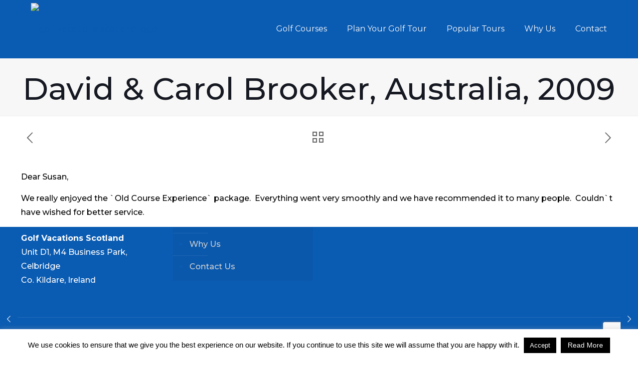

--- FILE ---
content_type: text/html; charset=utf-8
request_url: https://www.google.com/recaptcha/api2/anchor?ar=1&k=6LeQRAwjAAAAACmdUfxdeKMjrZyDB6oOsqiEg9QX&co=aHR0cHM6Ly9nb2xmdmFjYXRpb25zc2NvdGxhbmQuY29tOjQ0Mw..&hl=en&v=N67nZn4AqZkNcbeMu4prBgzg&size=invisible&anchor-ms=20000&execute-ms=30000&cb=hnat3mmkps47
body_size: 48828
content:
<!DOCTYPE HTML><html dir="ltr" lang="en"><head><meta http-equiv="Content-Type" content="text/html; charset=UTF-8">
<meta http-equiv="X-UA-Compatible" content="IE=edge">
<title>reCAPTCHA</title>
<style type="text/css">
/* cyrillic-ext */
@font-face {
  font-family: 'Roboto';
  font-style: normal;
  font-weight: 400;
  font-stretch: 100%;
  src: url(//fonts.gstatic.com/s/roboto/v48/KFO7CnqEu92Fr1ME7kSn66aGLdTylUAMa3GUBHMdazTgWw.woff2) format('woff2');
  unicode-range: U+0460-052F, U+1C80-1C8A, U+20B4, U+2DE0-2DFF, U+A640-A69F, U+FE2E-FE2F;
}
/* cyrillic */
@font-face {
  font-family: 'Roboto';
  font-style: normal;
  font-weight: 400;
  font-stretch: 100%;
  src: url(//fonts.gstatic.com/s/roboto/v48/KFO7CnqEu92Fr1ME7kSn66aGLdTylUAMa3iUBHMdazTgWw.woff2) format('woff2');
  unicode-range: U+0301, U+0400-045F, U+0490-0491, U+04B0-04B1, U+2116;
}
/* greek-ext */
@font-face {
  font-family: 'Roboto';
  font-style: normal;
  font-weight: 400;
  font-stretch: 100%;
  src: url(//fonts.gstatic.com/s/roboto/v48/KFO7CnqEu92Fr1ME7kSn66aGLdTylUAMa3CUBHMdazTgWw.woff2) format('woff2');
  unicode-range: U+1F00-1FFF;
}
/* greek */
@font-face {
  font-family: 'Roboto';
  font-style: normal;
  font-weight: 400;
  font-stretch: 100%;
  src: url(//fonts.gstatic.com/s/roboto/v48/KFO7CnqEu92Fr1ME7kSn66aGLdTylUAMa3-UBHMdazTgWw.woff2) format('woff2');
  unicode-range: U+0370-0377, U+037A-037F, U+0384-038A, U+038C, U+038E-03A1, U+03A3-03FF;
}
/* math */
@font-face {
  font-family: 'Roboto';
  font-style: normal;
  font-weight: 400;
  font-stretch: 100%;
  src: url(//fonts.gstatic.com/s/roboto/v48/KFO7CnqEu92Fr1ME7kSn66aGLdTylUAMawCUBHMdazTgWw.woff2) format('woff2');
  unicode-range: U+0302-0303, U+0305, U+0307-0308, U+0310, U+0312, U+0315, U+031A, U+0326-0327, U+032C, U+032F-0330, U+0332-0333, U+0338, U+033A, U+0346, U+034D, U+0391-03A1, U+03A3-03A9, U+03B1-03C9, U+03D1, U+03D5-03D6, U+03F0-03F1, U+03F4-03F5, U+2016-2017, U+2034-2038, U+203C, U+2040, U+2043, U+2047, U+2050, U+2057, U+205F, U+2070-2071, U+2074-208E, U+2090-209C, U+20D0-20DC, U+20E1, U+20E5-20EF, U+2100-2112, U+2114-2115, U+2117-2121, U+2123-214F, U+2190, U+2192, U+2194-21AE, U+21B0-21E5, U+21F1-21F2, U+21F4-2211, U+2213-2214, U+2216-22FF, U+2308-230B, U+2310, U+2319, U+231C-2321, U+2336-237A, U+237C, U+2395, U+239B-23B7, U+23D0, U+23DC-23E1, U+2474-2475, U+25AF, U+25B3, U+25B7, U+25BD, U+25C1, U+25CA, U+25CC, U+25FB, U+266D-266F, U+27C0-27FF, U+2900-2AFF, U+2B0E-2B11, U+2B30-2B4C, U+2BFE, U+3030, U+FF5B, U+FF5D, U+1D400-1D7FF, U+1EE00-1EEFF;
}
/* symbols */
@font-face {
  font-family: 'Roboto';
  font-style: normal;
  font-weight: 400;
  font-stretch: 100%;
  src: url(//fonts.gstatic.com/s/roboto/v48/KFO7CnqEu92Fr1ME7kSn66aGLdTylUAMaxKUBHMdazTgWw.woff2) format('woff2');
  unicode-range: U+0001-000C, U+000E-001F, U+007F-009F, U+20DD-20E0, U+20E2-20E4, U+2150-218F, U+2190, U+2192, U+2194-2199, U+21AF, U+21E6-21F0, U+21F3, U+2218-2219, U+2299, U+22C4-22C6, U+2300-243F, U+2440-244A, U+2460-24FF, U+25A0-27BF, U+2800-28FF, U+2921-2922, U+2981, U+29BF, U+29EB, U+2B00-2BFF, U+4DC0-4DFF, U+FFF9-FFFB, U+10140-1018E, U+10190-1019C, U+101A0, U+101D0-101FD, U+102E0-102FB, U+10E60-10E7E, U+1D2C0-1D2D3, U+1D2E0-1D37F, U+1F000-1F0FF, U+1F100-1F1AD, U+1F1E6-1F1FF, U+1F30D-1F30F, U+1F315, U+1F31C, U+1F31E, U+1F320-1F32C, U+1F336, U+1F378, U+1F37D, U+1F382, U+1F393-1F39F, U+1F3A7-1F3A8, U+1F3AC-1F3AF, U+1F3C2, U+1F3C4-1F3C6, U+1F3CA-1F3CE, U+1F3D4-1F3E0, U+1F3ED, U+1F3F1-1F3F3, U+1F3F5-1F3F7, U+1F408, U+1F415, U+1F41F, U+1F426, U+1F43F, U+1F441-1F442, U+1F444, U+1F446-1F449, U+1F44C-1F44E, U+1F453, U+1F46A, U+1F47D, U+1F4A3, U+1F4B0, U+1F4B3, U+1F4B9, U+1F4BB, U+1F4BF, U+1F4C8-1F4CB, U+1F4D6, U+1F4DA, U+1F4DF, U+1F4E3-1F4E6, U+1F4EA-1F4ED, U+1F4F7, U+1F4F9-1F4FB, U+1F4FD-1F4FE, U+1F503, U+1F507-1F50B, U+1F50D, U+1F512-1F513, U+1F53E-1F54A, U+1F54F-1F5FA, U+1F610, U+1F650-1F67F, U+1F687, U+1F68D, U+1F691, U+1F694, U+1F698, U+1F6AD, U+1F6B2, U+1F6B9-1F6BA, U+1F6BC, U+1F6C6-1F6CF, U+1F6D3-1F6D7, U+1F6E0-1F6EA, U+1F6F0-1F6F3, U+1F6F7-1F6FC, U+1F700-1F7FF, U+1F800-1F80B, U+1F810-1F847, U+1F850-1F859, U+1F860-1F887, U+1F890-1F8AD, U+1F8B0-1F8BB, U+1F8C0-1F8C1, U+1F900-1F90B, U+1F93B, U+1F946, U+1F984, U+1F996, U+1F9E9, U+1FA00-1FA6F, U+1FA70-1FA7C, U+1FA80-1FA89, U+1FA8F-1FAC6, U+1FACE-1FADC, U+1FADF-1FAE9, U+1FAF0-1FAF8, U+1FB00-1FBFF;
}
/* vietnamese */
@font-face {
  font-family: 'Roboto';
  font-style: normal;
  font-weight: 400;
  font-stretch: 100%;
  src: url(//fonts.gstatic.com/s/roboto/v48/KFO7CnqEu92Fr1ME7kSn66aGLdTylUAMa3OUBHMdazTgWw.woff2) format('woff2');
  unicode-range: U+0102-0103, U+0110-0111, U+0128-0129, U+0168-0169, U+01A0-01A1, U+01AF-01B0, U+0300-0301, U+0303-0304, U+0308-0309, U+0323, U+0329, U+1EA0-1EF9, U+20AB;
}
/* latin-ext */
@font-face {
  font-family: 'Roboto';
  font-style: normal;
  font-weight: 400;
  font-stretch: 100%;
  src: url(//fonts.gstatic.com/s/roboto/v48/KFO7CnqEu92Fr1ME7kSn66aGLdTylUAMa3KUBHMdazTgWw.woff2) format('woff2');
  unicode-range: U+0100-02BA, U+02BD-02C5, U+02C7-02CC, U+02CE-02D7, U+02DD-02FF, U+0304, U+0308, U+0329, U+1D00-1DBF, U+1E00-1E9F, U+1EF2-1EFF, U+2020, U+20A0-20AB, U+20AD-20C0, U+2113, U+2C60-2C7F, U+A720-A7FF;
}
/* latin */
@font-face {
  font-family: 'Roboto';
  font-style: normal;
  font-weight: 400;
  font-stretch: 100%;
  src: url(//fonts.gstatic.com/s/roboto/v48/KFO7CnqEu92Fr1ME7kSn66aGLdTylUAMa3yUBHMdazQ.woff2) format('woff2');
  unicode-range: U+0000-00FF, U+0131, U+0152-0153, U+02BB-02BC, U+02C6, U+02DA, U+02DC, U+0304, U+0308, U+0329, U+2000-206F, U+20AC, U+2122, U+2191, U+2193, U+2212, U+2215, U+FEFF, U+FFFD;
}
/* cyrillic-ext */
@font-face {
  font-family: 'Roboto';
  font-style: normal;
  font-weight: 500;
  font-stretch: 100%;
  src: url(//fonts.gstatic.com/s/roboto/v48/KFO7CnqEu92Fr1ME7kSn66aGLdTylUAMa3GUBHMdazTgWw.woff2) format('woff2');
  unicode-range: U+0460-052F, U+1C80-1C8A, U+20B4, U+2DE0-2DFF, U+A640-A69F, U+FE2E-FE2F;
}
/* cyrillic */
@font-face {
  font-family: 'Roboto';
  font-style: normal;
  font-weight: 500;
  font-stretch: 100%;
  src: url(//fonts.gstatic.com/s/roboto/v48/KFO7CnqEu92Fr1ME7kSn66aGLdTylUAMa3iUBHMdazTgWw.woff2) format('woff2');
  unicode-range: U+0301, U+0400-045F, U+0490-0491, U+04B0-04B1, U+2116;
}
/* greek-ext */
@font-face {
  font-family: 'Roboto';
  font-style: normal;
  font-weight: 500;
  font-stretch: 100%;
  src: url(//fonts.gstatic.com/s/roboto/v48/KFO7CnqEu92Fr1ME7kSn66aGLdTylUAMa3CUBHMdazTgWw.woff2) format('woff2');
  unicode-range: U+1F00-1FFF;
}
/* greek */
@font-face {
  font-family: 'Roboto';
  font-style: normal;
  font-weight: 500;
  font-stretch: 100%;
  src: url(//fonts.gstatic.com/s/roboto/v48/KFO7CnqEu92Fr1ME7kSn66aGLdTylUAMa3-UBHMdazTgWw.woff2) format('woff2');
  unicode-range: U+0370-0377, U+037A-037F, U+0384-038A, U+038C, U+038E-03A1, U+03A3-03FF;
}
/* math */
@font-face {
  font-family: 'Roboto';
  font-style: normal;
  font-weight: 500;
  font-stretch: 100%;
  src: url(//fonts.gstatic.com/s/roboto/v48/KFO7CnqEu92Fr1ME7kSn66aGLdTylUAMawCUBHMdazTgWw.woff2) format('woff2');
  unicode-range: U+0302-0303, U+0305, U+0307-0308, U+0310, U+0312, U+0315, U+031A, U+0326-0327, U+032C, U+032F-0330, U+0332-0333, U+0338, U+033A, U+0346, U+034D, U+0391-03A1, U+03A3-03A9, U+03B1-03C9, U+03D1, U+03D5-03D6, U+03F0-03F1, U+03F4-03F5, U+2016-2017, U+2034-2038, U+203C, U+2040, U+2043, U+2047, U+2050, U+2057, U+205F, U+2070-2071, U+2074-208E, U+2090-209C, U+20D0-20DC, U+20E1, U+20E5-20EF, U+2100-2112, U+2114-2115, U+2117-2121, U+2123-214F, U+2190, U+2192, U+2194-21AE, U+21B0-21E5, U+21F1-21F2, U+21F4-2211, U+2213-2214, U+2216-22FF, U+2308-230B, U+2310, U+2319, U+231C-2321, U+2336-237A, U+237C, U+2395, U+239B-23B7, U+23D0, U+23DC-23E1, U+2474-2475, U+25AF, U+25B3, U+25B7, U+25BD, U+25C1, U+25CA, U+25CC, U+25FB, U+266D-266F, U+27C0-27FF, U+2900-2AFF, U+2B0E-2B11, U+2B30-2B4C, U+2BFE, U+3030, U+FF5B, U+FF5D, U+1D400-1D7FF, U+1EE00-1EEFF;
}
/* symbols */
@font-face {
  font-family: 'Roboto';
  font-style: normal;
  font-weight: 500;
  font-stretch: 100%;
  src: url(//fonts.gstatic.com/s/roboto/v48/KFO7CnqEu92Fr1ME7kSn66aGLdTylUAMaxKUBHMdazTgWw.woff2) format('woff2');
  unicode-range: U+0001-000C, U+000E-001F, U+007F-009F, U+20DD-20E0, U+20E2-20E4, U+2150-218F, U+2190, U+2192, U+2194-2199, U+21AF, U+21E6-21F0, U+21F3, U+2218-2219, U+2299, U+22C4-22C6, U+2300-243F, U+2440-244A, U+2460-24FF, U+25A0-27BF, U+2800-28FF, U+2921-2922, U+2981, U+29BF, U+29EB, U+2B00-2BFF, U+4DC0-4DFF, U+FFF9-FFFB, U+10140-1018E, U+10190-1019C, U+101A0, U+101D0-101FD, U+102E0-102FB, U+10E60-10E7E, U+1D2C0-1D2D3, U+1D2E0-1D37F, U+1F000-1F0FF, U+1F100-1F1AD, U+1F1E6-1F1FF, U+1F30D-1F30F, U+1F315, U+1F31C, U+1F31E, U+1F320-1F32C, U+1F336, U+1F378, U+1F37D, U+1F382, U+1F393-1F39F, U+1F3A7-1F3A8, U+1F3AC-1F3AF, U+1F3C2, U+1F3C4-1F3C6, U+1F3CA-1F3CE, U+1F3D4-1F3E0, U+1F3ED, U+1F3F1-1F3F3, U+1F3F5-1F3F7, U+1F408, U+1F415, U+1F41F, U+1F426, U+1F43F, U+1F441-1F442, U+1F444, U+1F446-1F449, U+1F44C-1F44E, U+1F453, U+1F46A, U+1F47D, U+1F4A3, U+1F4B0, U+1F4B3, U+1F4B9, U+1F4BB, U+1F4BF, U+1F4C8-1F4CB, U+1F4D6, U+1F4DA, U+1F4DF, U+1F4E3-1F4E6, U+1F4EA-1F4ED, U+1F4F7, U+1F4F9-1F4FB, U+1F4FD-1F4FE, U+1F503, U+1F507-1F50B, U+1F50D, U+1F512-1F513, U+1F53E-1F54A, U+1F54F-1F5FA, U+1F610, U+1F650-1F67F, U+1F687, U+1F68D, U+1F691, U+1F694, U+1F698, U+1F6AD, U+1F6B2, U+1F6B9-1F6BA, U+1F6BC, U+1F6C6-1F6CF, U+1F6D3-1F6D7, U+1F6E0-1F6EA, U+1F6F0-1F6F3, U+1F6F7-1F6FC, U+1F700-1F7FF, U+1F800-1F80B, U+1F810-1F847, U+1F850-1F859, U+1F860-1F887, U+1F890-1F8AD, U+1F8B0-1F8BB, U+1F8C0-1F8C1, U+1F900-1F90B, U+1F93B, U+1F946, U+1F984, U+1F996, U+1F9E9, U+1FA00-1FA6F, U+1FA70-1FA7C, U+1FA80-1FA89, U+1FA8F-1FAC6, U+1FACE-1FADC, U+1FADF-1FAE9, U+1FAF0-1FAF8, U+1FB00-1FBFF;
}
/* vietnamese */
@font-face {
  font-family: 'Roboto';
  font-style: normal;
  font-weight: 500;
  font-stretch: 100%;
  src: url(//fonts.gstatic.com/s/roboto/v48/KFO7CnqEu92Fr1ME7kSn66aGLdTylUAMa3OUBHMdazTgWw.woff2) format('woff2');
  unicode-range: U+0102-0103, U+0110-0111, U+0128-0129, U+0168-0169, U+01A0-01A1, U+01AF-01B0, U+0300-0301, U+0303-0304, U+0308-0309, U+0323, U+0329, U+1EA0-1EF9, U+20AB;
}
/* latin-ext */
@font-face {
  font-family: 'Roboto';
  font-style: normal;
  font-weight: 500;
  font-stretch: 100%;
  src: url(//fonts.gstatic.com/s/roboto/v48/KFO7CnqEu92Fr1ME7kSn66aGLdTylUAMa3KUBHMdazTgWw.woff2) format('woff2');
  unicode-range: U+0100-02BA, U+02BD-02C5, U+02C7-02CC, U+02CE-02D7, U+02DD-02FF, U+0304, U+0308, U+0329, U+1D00-1DBF, U+1E00-1E9F, U+1EF2-1EFF, U+2020, U+20A0-20AB, U+20AD-20C0, U+2113, U+2C60-2C7F, U+A720-A7FF;
}
/* latin */
@font-face {
  font-family: 'Roboto';
  font-style: normal;
  font-weight: 500;
  font-stretch: 100%;
  src: url(//fonts.gstatic.com/s/roboto/v48/KFO7CnqEu92Fr1ME7kSn66aGLdTylUAMa3yUBHMdazQ.woff2) format('woff2');
  unicode-range: U+0000-00FF, U+0131, U+0152-0153, U+02BB-02BC, U+02C6, U+02DA, U+02DC, U+0304, U+0308, U+0329, U+2000-206F, U+20AC, U+2122, U+2191, U+2193, U+2212, U+2215, U+FEFF, U+FFFD;
}
/* cyrillic-ext */
@font-face {
  font-family: 'Roboto';
  font-style: normal;
  font-weight: 900;
  font-stretch: 100%;
  src: url(//fonts.gstatic.com/s/roboto/v48/KFO7CnqEu92Fr1ME7kSn66aGLdTylUAMa3GUBHMdazTgWw.woff2) format('woff2');
  unicode-range: U+0460-052F, U+1C80-1C8A, U+20B4, U+2DE0-2DFF, U+A640-A69F, U+FE2E-FE2F;
}
/* cyrillic */
@font-face {
  font-family: 'Roboto';
  font-style: normal;
  font-weight: 900;
  font-stretch: 100%;
  src: url(//fonts.gstatic.com/s/roboto/v48/KFO7CnqEu92Fr1ME7kSn66aGLdTylUAMa3iUBHMdazTgWw.woff2) format('woff2');
  unicode-range: U+0301, U+0400-045F, U+0490-0491, U+04B0-04B1, U+2116;
}
/* greek-ext */
@font-face {
  font-family: 'Roboto';
  font-style: normal;
  font-weight: 900;
  font-stretch: 100%;
  src: url(//fonts.gstatic.com/s/roboto/v48/KFO7CnqEu92Fr1ME7kSn66aGLdTylUAMa3CUBHMdazTgWw.woff2) format('woff2');
  unicode-range: U+1F00-1FFF;
}
/* greek */
@font-face {
  font-family: 'Roboto';
  font-style: normal;
  font-weight: 900;
  font-stretch: 100%;
  src: url(//fonts.gstatic.com/s/roboto/v48/KFO7CnqEu92Fr1ME7kSn66aGLdTylUAMa3-UBHMdazTgWw.woff2) format('woff2');
  unicode-range: U+0370-0377, U+037A-037F, U+0384-038A, U+038C, U+038E-03A1, U+03A3-03FF;
}
/* math */
@font-face {
  font-family: 'Roboto';
  font-style: normal;
  font-weight: 900;
  font-stretch: 100%;
  src: url(//fonts.gstatic.com/s/roboto/v48/KFO7CnqEu92Fr1ME7kSn66aGLdTylUAMawCUBHMdazTgWw.woff2) format('woff2');
  unicode-range: U+0302-0303, U+0305, U+0307-0308, U+0310, U+0312, U+0315, U+031A, U+0326-0327, U+032C, U+032F-0330, U+0332-0333, U+0338, U+033A, U+0346, U+034D, U+0391-03A1, U+03A3-03A9, U+03B1-03C9, U+03D1, U+03D5-03D6, U+03F0-03F1, U+03F4-03F5, U+2016-2017, U+2034-2038, U+203C, U+2040, U+2043, U+2047, U+2050, U+2057, U+205F, U+2070-2071, U+2074-208E, U+2090-209C, U+20D0-20DC, U+20E1, U+20E5-20EF, U+2100-2112, U+2114-2115, U+2117-2121, U+2123-214F, U+2190, U+2192, U+2194-21AE, U+21B0-21E5, U+21F1-21F2, U+21F4-2211, U+2213-2214, U+2216-22FF, U+2308-230B, U+2310, U+2319, U+231C-2321, U+2336-237A, U+237C, U+2395, U+239B-23B7, U+23D0, U+23DC-23E1, U+2474-2475, U+25AF, U+25B3, U+25B7, U+25BD, U+25C1, U+25CA, U+25CC, U+25FB, U+266D-266F, U+27C0-27FF, U+2900-2AFF, U+2B0E-2B11, U+2B30-2B4C, U+2BFE, U+3030, U+FF5B, U+FF5D, U+1D400-1D7FF, U+1EE00-1EEFF;
}
/* symbols */
@font-face {
  font-family: 'Roboto';
  font-style: normal;
  font-weight: 900;
  font-stretch: 100%;
  src: url(//fonts.gstatic.com/s/roboto/v48/KFO7CnqEu92Fr1ME7kSn66aGLdTylUAMaxKUBHMdazTgWw.woff2) format('woff2');
  unicode-range: U+0001-000C, U+000E-001F, U+007F-009F, U+20DD-20E0, U+20E2-20E4, U+2150-218F, U+2190, U+2192, U+2194-2199, U+21AF, U+21E6-21F0, U+21F3, U+2218-2219, U+2299, U+22C4-22C6, U+2300-243F, U+2440-244A, U+2460-24FF, U+25A0-27BF, U+2800-28FF, U+2921-2922, U+2981, U+29BF, U+29EB, U+2B00-2BFF, U+4DC0-4DFF, U+FFF9-FFFB, U+10140-1018E, U+10190-1019C, U+101A0, U+101D0-101FD, U+102E0-102FB, U+10E60-10E7E, U+1D2C0-1D2D3, U+1D2E0-1D37F, U+1F000-1F0FF, U+1F100-1F1AD, U+1F1E6-1F1FF, U+1F30D-1F30F, U+1F315, U+1F31C, U+1F31E, U+1F320-1F32C, U+1F336, U+1F378, U+1F37D, U+1F382, U+1F393-1F39F, U+1F3A7-1F3A8, U+1F3AC-1F3AF, U+1F3C2, U+1F3C4-1F3C6, U+1F3CA-1F3CE, U+1F3D4-1F3E0, U+1F3ED, U+1F3F1-1F3F3, U+1F3F5-1F3F7, U+1F408, U+1F415, U+1F41F, U+1F426, U+1F43F, U+1F441-1F442, U+1F444, U+1F446-1F449, U+1F44C-1F44E, U+1F453, U+1F46A, U+1F47D, U+1F4A3, U+1F4B0, U+1F4B3, U+1F4B9, U+1F4BB, U+1F4BF, U+1F4C8-1F4CB, U+1F4D6, U+1F4DA, U+1F4DF, U+1F4E3-1F4E6, U+1F4EA-1F4ED, U+1F4F7, U+1F4F9-1F4FB, U+1F4FD-1F4FE, U+1F503, U+1F507-1F50B, U+1F50D, U+1F512-1F513, U+1F53E-1F54A, U+1F54F-1F5FA, U+1F610, U+1F650-1F67F, U+1F687, U+1F68D, U+1F691, U+1F694, U+1F698, U+1F6AD, U+1F6B2, U+1F6B9-1F6BA, U+1F6BC, U+1F6C6-1F6CF, U+1F6D3-1F6D7, U+1F6E0-1F6EA, U+1F6F0-1F6F3, U+1F6F7-1F6FC, U+1F700-1F7FF, U+1F800-1F80B, U+1F810-1F847, U+1F850-1F859, U+1F860-1F887, U+1F890-1F8AD, U+1F8B0-1F8BB, U+1F8C0-1F8C1, U+1F900-1F90B, U+1F93B, U+1F946, U+1F984, U+1F996, U+1F9E9, U+1FA00-1FA6F, U+1FA70-1FA7C, U+1FA80-1FA89, U+1FA8F-1FAC6, U+1FACE-1FADC, U+1FADF-1FAE9, U+1FAF0-1FAF8, U+1FB00-1FBFF;
}
/* vietnamese */
@font-face {
  font-family: 'Roboto';
  font-style: normal;
  font-weight: 900;
  font-stretch: 100%;
  src: url(//fonts.gstatic.com/s/roboto/v48/KFO7CnqEu92Fr1ME7kSn66aGLdTylUAMa3OUBHMdazTgWw.woff2) format('woff2');
  unicode-range: U+0102-0103, U+0110-0111, U+0128-0129, U+0168-0169, U+01A0-01A1, U+01AF-01B0, U+0300-0301, U+0303-0304, U+0308-0309, U+0323, U+0329, U+1EA0-1EF9, U+20AB;
}
/* latin-ext */
@font-face {
  font-family: 'Roboto';
  font-style: normal;
  font-weight: 900;
  font-stretch: 100%;
  src: url(//fonts.gstatic.com/s/roboto/v48/KFO7CnqEu92Fr1ME7kSn66aGLdTylUAMa3KUBHMdazTgWw.woff2) format('woff2');
  unicode-range: U+0100-02BA, U+02BD-02C5, U+02C7-02CC, U+02CE-02D7, U+02DD-02FF, U+0304, U+0308, U+0329, U+1D00-1DBF, U+1E00-1E9F, U+1EF2-1EFF, U+2020, U+20A0-20AB, U+20AD-20C0, U+2113, U+2C60-2C7F, U+A720-A7FF;
}
/* latin */
@font-face {
  font-family: 'Roboto';
  font-style: normal;
  font-weight: 900;
  font-stretch: 100%;
  src: url(//fonts.gstatic.com/s/roboto/v48/KFO7CnqEu92Fr1ME7kSn66aGLdTylUAMa3yUBHMdazQ.woff2) format('woff2');
  unicode-range: U+0000-00FF, U+0131, U+0152-0153, U+02BB-02BC, U+02C6, U+02DA, U+02DC, U+0304, U+0308, U+0329, U+2000-206F, U+20AC, U+2122, U+2191, U+2193, U+2212, U+2215, U+FEFF, U+FFFD;
}

</style>
<link rel="stylesheet" type="text/css" href="https://www.gstatic.com/recaptcha/releases/N67nZn4AqZkNcbeMu4prBgzg/styles__ltr.css">
<script nonce="xSlB6P6AI2IpaqSp9NbjYg" type="text/javascript">window['__recaptcha_api'] = 'https://www.google.com/recaptcha/api2/';</script>
<script type="text/javascript" src="https://www.gstatic.com/recaptcha/releases/N67nZn4AqZkNcbeMu4prBgzg/recaptcha__en.js" nonce="xSlB6P6AI2IpaqSp9NbjYg">
      
    </script></head>
<body><div id="rc-anchor-alert" class="rc-anchor-alert"></div>
<input type="hidden" id="recaptcha-token" value="[base64]">
<script type="text/javascript" nonce="xSlB6P6AI2IpaqSp9NbjYg">
      recaptcha.anchor.Main.init("[\x22ainput\x22,[\x22bgdata\x22,\x22\x22,\[base64]/[base64]/[base64]/bmV3IHJbeF0oY1swXSk6RT09Mj9uZXcgclt4XShjWzBdLGNbMV0pOkU9PTM/bmV3IHJbeF0oY1swXSxjWzFdLGNbMl0pOkU9PTQ/[base64]/[base64]/[base64]/[base64]/[base64]/[base64]/[base64]/[base64]\x22,\[base64]\\u003d\\u003d\x22,\x22JsKzQcKDwpfCnioDbQLCrWDDqHksw6wXw6PDqCtHWHtRD8Kaw4pMw6lSwrIYw7HDlyDCrSnCrMKKwq/DhRI/ZsK3wpHDjxkvfMO7w47DkMKHw6vDol3Cu1NUcMOPFcKnHsKbw4fDn8KJNRl4wrHCtsO/[base64]/DjmrCpMOaJ8Krw6IXBMKpZcKYwql4FcOiw71bw77DqMKnw7DCvxLCoURuTcO5w780LhDCjMKZNMKKQMOMbhsNIXHCj8OmWRoXfMOac8O0w5p+O3zDtnU2ICR8wqdNw7wzfMKDYcOGw4nDhj/CiH1nQHrDqyzDvMK2DsKJfxI/w4o5cQfCpVBuwr8Kw7nDp8KPD1LCvWrDrcKbRsKfRsO2w6wUY8OIKcKId1PDqhFbMcOCwqvCqTIYw6jDrcOKeMK+QMKcEXxNw4l8w5BZw5cLBS0bdUTChzTCnMOKJjMVw6/[base64]/CmiDDhsKSbsOLwqrCiMOtw5DCv8Kaw7pawp8Qw4F3eQDCggLDoGQVX8K7QsKYb8KHw7fDhApcw7BJbinCpQQPw6seEArDjcKXwp7DqcKSwpLDgwN5w6fCocOBCcO0w49Qw6AbKcKzw69LJMKnwqTDp0TCncKYw7vCggENLsKPwoh2LyjDkMKbJlzDisOoDkV/eQ7DlV3Cj0p0w7Q0Z8KZX8Ohw6nCicKiCUvDpMOJwobDhsKiw5d9w69FYsKewr7ChMKTw7rDiFTCt8K6NRx7a3PDgsOtwrYYGTQmwp3DpEtKR8Kww6MtesK0THTCry/[base64]/CmiTCi8KheMOBdkpCMXRFcsO5ccKyw79xw7bDjcKwwqXCtcKQw57CsE5UGAYkMjZuQS9bw4fCgcOaB8Oobj7ChHvDk8ODwp/[base64]/woNDw4PChHhbwqJXczPDgcOfQMOPDjbDhktjImPDnVbCq8ORe8O8NxYkaE/DtcO2woLDhw3CsQAdwpzDrAnCosKbw7TDu8O0FsOBw5jDicKkS1ARPMKzw6/Co0J0w77Dg0LDq8OiE1/[base64]/Chz/DssOvfcOkw4PCs8OBdsOTwqM5Yj7CmAjDomkKw6rChhkhwpzDrsOMd8OwacKTaz/Ds2/DjcOGHMOOw5J3w5jCk8KFwo7DihQ2OMOTD17CmUnCkV3CnFfDpGs8wqoeGsKDw43DicKrwpdlZ1LCmg1HLl7DusOge8K+fztGwogBZ8OgU8OjwpfCnsKzJhLDk8KHwqvCqS9twp3CrsOCDsOsCcOGAhDCicOzRsKHcBEww64ewqrCtcO9CMOoA8Ouwo/CiSTCg3wkw7bDsAnDnRtIwqzCoDYqw7B8TkM2w5w5w4l8LGPDtzvClsKtw4jCuk3CicKIHsODO2ZuOMKKOcOzwpjDpVDClMO6AMKECzrCg8KbwovDhsKnLDjCqMOcVMK4wpFmwpDDl8OtwpXChcOGZAnCrnLCu8KTw5gewq3Cm8KpExIFImJgwo/Cj3QcJxbCjnN5wrXDhMKaw401IMO/w6tawpx1woo5YArCtsKFwptYU8KNwrQCTMK4wrxJwqnCpglOAMKuwoLCo8OSw5h1wpHDrzTDgVE4JSgbT03Di8KFw4BvTWshw5jDqMKaw7LCnG3Cr8OsfkYbwo7DsEoDPcK4wpzDlcOLUcO4L8O+wqrDknlkMCnDoAnDq8O+wpjDmXfCg8OnGBfCqsKHw54iUV/[base64]/wqrCjk7DqQzCjMKgw6gaw7NyF8OgwqDCgg7CnxTDpWXCuEnDmg7Dg0LDhjIHZHXDnwoUbRp9MMOxZC/[base64]/wpXDmXLCp8KvB8KhXkR+GxLDp8KDw67DtG7DvQrDlMOCwo42A8OAwp/DoxfCvSomw59KKsKUw4/CvsOuw7/Du8O5cgfDusOBPj3CvhV7B8Kvw7YOGENYfB06w4ZCw6U/N1wXwpPCp8KkZFHDqD0WdcKSNnLCuMOyYcOXwqd0Ok3Dt8KDJWTCusK8JkJtZMOeC8KCHsOpw5/CjcOnw65Zc8OkAcOqw4YjE2/[base64]/w7MRFcOsw5TCmMKfFcOoDHRSGQEYSsKqY8K1wol5E2XCkMOzwq8CWSBAw64yUyjCpH7Di2szw7DChcKGPBbDlgI3ZMK3DsObw7bDvDATw4Niw6jCixtGDsOTwo7ChsOOwpLDoMK9wpNJMsKowqAiwqvDi0R/WFgHPMKMwo7Ds8ODwoXCgcKQGH8Ye1BoEMOZwrcaw6lYwozDoMOKw4bCh2Raw7ZXwpDDr8OUw6vCk8OCeBtiw5VJKz9jwoHDiws4wq50woLCgsK7wr56ZygLacO8w49NwpsUQgJVYsKGw4YXZ3dkawvCiF3Dgx5YworCjFnDg8ONK3lNbsKyw7jDgw/ChiwcJSLDrcOHwpUuwp1aZcK4w5rDncOdwqzDusOlwrXChMK6PMO1wqPCmS/ChMK2wqcXUsKDCXFywobCusOyw73ChC/DnE1Qw6fCvn9Lw6QUw6DCtsK9LjHCucKYw4VcwqnCrVMrZQzCilXDv8Klw5/ChsK/S8KEw5xkR8OJwrfCssKvdxnDkw7CqEJXw4jDhUjCqsKxAmlPIXLCqsOSWsKkSgbCmyXDvMOhwoUrwoDCrgPDmG9zw7PDglHCvzHDmcO8U8KfwqzDl1kSBl7DqGcTKcOQecOGewUpR03DuFFNKlLDkCF/w7ctwpTDssKkNMOowqTCv8KAwpLCrHAtK8KOaTTCsV8wwoXCjcKGbSZaS8KJwqc7w4MoCXDDj8KVVsOna1/CpwbDnMKmw4EYP0Z6SEtfwoRFwph1wrfDu8Kpw7vCjyPCiQl+cMKgw6N5DUfClMK1wpATdXBlwocAbcO/XCPCnT8Yw47DmybCuU4bdHADAA/DsQcxw43Dm8OlIx1QFMKFwpxib8KUw4fDs0YYLk8fDcOvdMKYwofCncOWwokNwqjDjQvDpMKMwrAiw5Z4w5oCRmXCq140wpnDqm7DnMOWC8K0woMJwqzCq8KEQ8OMY8K7w595ek/CnkVYDMKPeMKDMMKmwrAOBEvCs8KzVMKVw7fDksOAwpsPPRR5w6XCvMKcL8K0w5NyYQfDplrCmMOUXMO2HmIow6TDn8KEw4oSYMOVwrBsNsOhw41iKsKIw6ZJccK9WzQ+wp1pw5/Cg8KmwoXChsK4dcO0woLCpX97w7/[base64]/JV4Sw7Uqw5LDs0/Co8OPw6zCvXczw73Cu00kwq3DjgklMAnCi2jDp8KFw5k/w4fDtMOFwqTDuMKZw49EWW45PcKBJ1Aww4zDmMOmZcOLOsO+McKZw4HCoyINM8OASMKrwrBMw5nCgCvDkwnCp8K5w6PCsjADO8KjSnddIx/CrMOjwpIgw6zCucKKDXzCrSs9N8OVw4FHw7gfw7F/[base64]/ChmfCmGTCuwPCk8KrYMK9CsO0woBLBcKfw5Zbc8Kwwog6aMOtw680UHM/VErCtMOzPR/CkyvDg3fDnB/DlE1uJMOReFdPw63Dg8Ozw5Rww68PI8O4cS3CpBbClMK1w4ZqRl7CjsOPwr0xYMOxwoPDssK0SMOxwojDmypzwovDh2UkJsOSwrnCtsOVGMORAcKOw6oIfMOew4ZNdcK/wqTDkwTDgsKZdHfDo8K8GsOVbMOBw7bDt8KUdBzCvsK4wpbDrcOtL8KZw6/[base64]/DgXQzw53DrsOXBDbDo8KLA8OBFEUSC3rDjQlCwo/Dl8OaeMOvw77ChsOcACgGw71jw6ZKf8O6IMOzRDocI8KOe1ELw7I8JsOPw4TConIXZ8KOeMKUdsKaw6kGwpk2wpTCm8O0w5vConcMRWrClMKow4sywqYYGyLDoh/DhMO/MS3DrcK3wo7CgMKTw5DDs0EmTnAWw4VGw6/[base64]/Dqx7DuMOZwozDpGdAJDxOwrvCrcKaEMKqYMKHw5ZkwrXCl8KRJ8KgwqNjw5TCnjIDQXh9w4DCtksrEMKqwr4qwrXCn8O2YmoBOcKIInbCqkDDqcKwOMOYPkTCr8O3woTClSrCmsOkNQIgw7UoSwnCqyRDwrBGeMKWw5d/VMKmfzjDin9Cwrp9wrbDlmNwwph1KMOBTUTCuRbCtU1VIFR3wrpuwq7ChEFiwqZ6w6ZjBCjCq8OLLMO8wpDCi20vaxpfTxfDusOgw7XDtMKdw4xyQcO8P1FCwqjDqi1/w4TDicKHPCnDpsKaw5QZPH/CmxlJw5gJwpXCvnoqUcORTnRzw4svC8Kdw7AIwqhoYMOzecObw4V/[base64]/[base64]/[base64]/DmBPCl0Rnwp7DtCNzfcOVJ3/Dlj/DssKhw581Eyxjw4UJPcO+csKPJ2ogHSLCsyXCr8KvAMK/DsOUUU7CjcOyQcOtd0zCv1bChMOQB8O4wrrDohMOUwcbw4LDjcOgw6rDnsOXw77CscKnYSlSw4zDvWLDr8K1wqkJaUzCuMOEETA4wpTDvMKhwps/w5XCqG4wwogBwrhyRFPDlwAZw7PDhcO6FsKkw5IfZyZGBzDCrsKzEVXCrMOeT15sw6PDsHFGw5DDn8OLVsOQw6/CisO0SDoDI8K0w6EXWMKWTUUDZMObw5rCjMOpw5PCgcKeBcKCwqIgLsKGwrLCn0nCtsOgWDTDji47wrZ1wpzCs8OkwpF/[base64]/w6bCpFkeJsK/wqoAw54twrnDkcKKwo9uTMKhesOowpHCk3jDiVfDsCdbYzZ/KX7CssK6JsOYPWpAGEbDqBdfCX4sw688IFHDoCtNKCzCknJXw4R8w5lOK8KVPMOfw5LDmsKqYsK3w4BgEncjOsKZw73DksKxwr9pwpZ8wo/CtcK4GMO9w4FSFsKVwq43w5vCnMOww6tDDMK2I8OcacOGw5ECw7xww4gGw7LCpxZIwrTCvcKewqxoNcOPczrCpcK/DATDl0PCjsO7wrDDkTg3wrbCn8OZf8OBYcOFw5ImblVCw53Du8OdwqMRbGnDjMK8wpPChjgMw73DqsO7Z1PDvMOBFjfCtsOnKwjCvRM/wrLCtgLDqTBSwrF9PsO4LQd+w4bCocK1w43Cq8KPw7vDhD1KLcKTwozCrMKZNGJCw7TDkGVlw7vDkGd0w7nDpcKCKn3DjXbCksOOJBpCw6LDqMKww6M9wrjDgcOSwqxDw5zCqMK1F1ZhQwpfAsKGwqrCtFYUw4lSBljDosKsQcO9F8KkfVw1w4TCij9Ww6/ChxnDqcK1w6o/QcK8wrlfWMOldsKZw5pUw5jDlMKjBxzCtsKNw5PDscO6wrrCvsKifS4cwroMdnDCtMKcwrzCpsOLw6bCt8Opwq/CvQrDmGBpwoLDp8K+Nz1YbgTDniJ9wr7CpMKRwqLCsCHCrMOrw41uw5bCg8K2w7lTdMOqwoDCoTDDsgbDk0ZYIQ3CtUcLcSp4wr5pe8OlWSAlQwjDksOyw55yw6V5w5nDoh7Dq1/[base64]/C8KATMKCFS5KSVpFw6LDk8KuQWU+eMOhwoYrwoljw5ccZWxXdG4GS8KdN8OPwpLDt8KrwqnCmV3Dv8OHN8KvL8K/P8KdwpHDosKaw6fDohLChzx4C0FECXTDgsOYHMOmMMKOecK4w4lifWlURTTCnS/Clnxqwq7DoHlYVsKHwpXDo8KMwrIywodXwr7CssOIwqbChcOlCcK/[base64]/[base64]/H8OOw6XCsw8rwo5aJCAIAXnCk8ObTcKiwr1/[base64]/w4vCmMKww5tBw5zCrcOHacOEDMOcw65WwpULwoYGDkvDtsKXccKqw4RLw6VGw4dgLTNHwo13w6UhVMOLIlgdwq/Dj8Krw6zDpsKgYx/Dux3DqibDllLCs8KXIMOoMhTDjMOgLsKpw4tWAgvDuFrDgDnCpR8cwrHCqiQ+wrLCj8KqwrZUwoAsMgfDtcKwwrAKJ1haWcKdwrPDtcKgKMOUP8KqwoIYFcOKw6vDkMKFEAZVw4TCsQthWD9bw6/CuMOlE8ORdzvDjndAwodRfB3DvMO0wotIeh5IC8O0w4kIe8KFJ8OYwpFywoR/ThHCu34FwqnCkMKxMUAhw5U4wqo4G8KSwqTCj07Dp8OGX8OGw5/CrBVWIBzDkcOGwovCqWPDu2g2w5ttFG/DhMOrw44/Z8OeMcKmDHt7w5fDsHY4w457fljDvcODIGhmwpNxw6TCoMO/[base64]/Co8O4w5PCvldkL8Oyw7/Cryg4MFTDlmhXw4wMDMOtw4FjXCXDpcKCVgwYw6hWTcOJw73DpcKVJcKwcsKkwrnDhMO9QStFw6s5aMKLM8OFwpPDlW3Cr8O5w5nCsw8/ccOZeETCoRoNwqNaeTV5w6zCpBBhwqzCscOgw6xgX8KwwovChcK4XMOlwqXDmcOVwpzCmS/CqFJwRxvDisKJVk1MwpHDmMOTwpscw6jChcOWwoHDlHsKbzg1wotgw4XCsAULw6AGw6Uww6XDgcOYVMKpcsOHwq7DqcKQwozCqCE/w7LClMONQjMDNMKNKTvDvRXCuibCncK/acKww5/DoMOceH3Cn8KKw44JGsKTw4nDslrCicKqLm7DimfClAfCqlXDi8KEw5RXw6vChBLCtV9fwpYJw4daAcKfe8KEw5p0wr5swp/CmV3Co00OwrjDoA3Diw/DiRM/[base64]/[base64]/V8KRGAnCl13ChcOkL1rCrhMeJnjCozvCj8O7wojDnMOfcmfCkyI1woXDuzwTwpHCsMK5wqRWwoDDpDN4ZA/[base64]/J3rDlsO9wo3DshXCsgIww7fDuXcPwpnDpDnDl8OLw4ldwp/Di8ODwpRlwrkOwql3w4cxJcKaGcOBHGHDlMK+P34EfsOnw64Tw7TDl0/CsgEyw4/CscOtwqZLKMKLEHHDmMOdNsOkWwLCtnTDo8KOSzhKWRrDg8OyGEnCjMOSwrXDrxfCvh7DlcKSwpdrJBMnJMO8a3V2w5d3w7xAWMK4w6ZHcDzDmcOOw4jDhsKceMODwqZPXhnCp3rCtcKZZ8Kjw5HDpsKmwprCmMOuwqrCsWtgw44ge23CtxZRXEXCgDnCiMKKw6/DgVRQwpFew58Ewpgpb8Khf8ONEQXDp8K2wqlGLCVQTsOELXoHecKVwpprccOzY8O5csK4aCHDo3w2H8KSw7FbwqXDqMKywrfDtcOUUi0IwrFdM8ONwoXDtcKdAcKrBsKuw5pLw4NtwqXDnUHCrcKUImUEVHPDuCHCvFY9ZVheWz3DqijDp07DvcOHWEwjU8Kcwo/Dh1PDjSfDjsK7wpzChMKZwr1nw5BoAVrDpnzCpDvCuyrDth/CmcOxAsKmS8K3w53DqjYqEiPDu8KLwo8tw5Z9TGTDrCIaXhBdwpFJITF9w6IuwrvDhsO4wqN8WMOWwq4cFx9XYFHCr8OeEMOEB8O4WCQ0wqhQKMOOZW9uwo4uw6Qnw5zDv8O2wpUMRCHDqMOUw6rCjQNZIXZdbMOWP2zDosKOwqd/eMOMWVEUCMOVTMOdw4cdX2UTaMOzHUHDtgvDm8K3w6XClsORQsOPwqA4w6fDhsKdIiHCksKAKcK6YBwPCsKkGTLCpRwFwqrDpT7CjCHCrgXDsWDCr0shwrvDhDbDkcOkHRcML8KZwrJFw7xnw6/Drhx/[base64]/U8OLb8OOI8OQw43DmG3CpXDCpsKjwonDqcKmWkjDqh4owrnCg8OWwrfCpsOVMDY1wrNAwoXCvGknDMKcw5/[base64]/[base64]/CksKNw7hHw7t5Cjt7bMKFw70fw4Q0w4QoZ8Khw4oKwpUbbMKqesO4wrwGwpjDsijCi8K/w47Ct8KxHipibsOVU2rCq8KawoUywqLCtMOKS8KwwrrDrMKXwqEaT8KQwowAVD7DixVccsO5w6vDjsOrwpEdBHrDvg/DiMOBG3LCmTB6GsKLIGHDnsOaV8OUEMO1wq8dCcOww53DucOLwp7DsTB3DhbDiScEw7Ipw7wLRcO+wpPCl8Ksw7gUwo7CoCshw5fCgcOhwpbDkXQBwpJ4w4RgOcO/wpTDogrCuADCjsOrZ8OJw5rCtsKcVcOawqXCrMKnwoQsw5AST0DDisOeCQBKwp7Cl8KTwobDtcKOwpxUwqvDvMO5wr8Mw7zCm8OXwr3DucOPcxQJayjDi8KwM8KheQjDhj4yOnPDsgssw7/ClyrCg8Oqwp4hwqoxeEIhW8Kbw4trI1hawqbCjDI6wpTDrcKNehxRw7gRw6vDlMOuHMOaw5vDnE4Hw6XDosKhPynCj8Kzw7PCtjcPPG96w5gsUMKRVjjCnSXDoMKTA8KEA8K8worDoCfCiMOSYMKiwpLDmcK/AMOLwoptw7fDiVV8a8KjwoVyITTCl1HDjMKcwobDisOXw5V3wpbCsV5QPMOrw5h9wrh/w5JUw7/Co8KVCcOUwpjDtcKBfHtmUT7CoEhZLMORwo4HbEMjU37DrWHDkMKZw4csEMKzwqlPeMOBwoXDlsOBc8OywoZXwoVowpXCjE7CiQnDp8OUJ8O4X8O3wovCvUN5dXsXwpbChcODZsOSw7VeLMO/fG7Cn8K/w4DCu0TCgcKywonCh8OvFsKSVmVMRcKXPH4Jwo0MwoDDtk0Nw5NDw5cAHQfDlcKBwqM8CcORw4/CuAd0YcOiwrDDgXfDlQ0Ew704wrgRIcKIVUcTwo/DrMOKC3dTw6sFwqPDvTRbwrPDoyMwSyXCthsfYMKSw7rDlEZrE8O6L08iScOgMAJRwo3CpsKXNxHDh8Oywo7DnAAowo/CvMOhw7ZFw67CpcKAZsOrCTBow4zCtSfDnlY1wqnDjBZiwpPDjsKrd0wAaMOpJB54d2zDhsO/f8KBw6/DnsOQXGgXwoRLAcKITMO0CMOUBsOhDMOowqPDtMOtVkrCjDMOw6LCssOkQMKjw5h+w6TDmcOmAhtATMOHw6XCs8KAQwoDDcOEw5BGw6PDkV7DlcK5wo9FZcKYecOxHsKgwqnCv8O1QXFKw6Eaw5Urwp3CplXCmsKKMMOiwr/[base64]/DrMOyw58dZMO6w5Z6wo7CmCTChsKIw5TCg8KKwo3DncORw7QGwpIPUMOYwqJnaDnDpsOHHcKowq0+wrjCtwfCr8Kow4jCpQ/[base64]/CuMKuwr8mJUVkw48hPRhVwp3DgcOoB1TDklFcJ8OhUVZdIsKZw5zCncK/wr4fWsOfKAcSRcOYXsO/w5seC8KAFDDCv8Khw6fCkcK7KMKqay7DlMO1w7/CmzbCosKGw591wpkWwoXDlcOMw4E5H2w9TsK7wo0VwrTCiyUZwoIeU8OQw48Owo4/NsOxCsK8w5zDr8OFS8OIwqpSw7fDu8KaYR8FKcOuNw3CkcOqwp5nw6tjwqwzwprDiMO4fcKsw77Ct8K2wrI9ZW/DgcKawpHCksKSGQtcw4XDh8KEOnLCicOmwoDDp8OHw63ClcOAw5oOw6/[base64]/DrMOJV8KrHU1zFQs5QQ1Lw6t+UMKNAMOMwpPCv8ORw5vCuCbDqsKOUXLChgbDpcOZwo5FPQE2wptqw5Byw5vCgcOtw6PDlMOKe8OEFiYCwrZKw6VNwrgRwqzDo8KfK0/Dq8KdezrCqirDiVnCgsObwrHDo8OZWcKUFMOTw78qbMKWPcKuwpAlfkvCsG/DtcOFw43Dn2kcIcKMw78YQyZJQT8cw4DCmFjDoEABKXzDg2rCgcKRw5TDmsOJw77CkGdow5vDhV/DrMO9woTDoHgYw7pqIsOaw6bCoV8wwofDjcOZw5FjwqbCvW7DkHjCq3fClsOHw5zCuCTDmcKiR8O8fjXDsMOES8KYBkFpNcKLQcOUwo7DtsOpdcKAw7LDkMKlWcO8w5F6w4vDs8Kdw5d+R0LCncKlw5BeWcOqRVrDj8OqJCbCplcDW8O0Q1zDlikWG8OcPcO/KcKHX2l4dUIfw4HDvUQewq09I8O+wo/CvcORw7Znw5Rtw5rCscOLIMKawp54awzCvMKvIMOFwp0vw5ABw6jDr8OawoAJwrrCo8Kcw4VBw6vDusKtwr7DjsK/w6l/fUXDmMOiD8O/[base64]/ERlXw7gnN8OUwrzDiCBBZcOSVsKQFcKFw6DDi8OvWcK8M8KPwpbCpiPDkFzCuifDr8KxwqLCscKZGVjDtAJzfcOfwonCuWhVZgR7Z1QQYcOhw5VULwUDG01nw4Q/w5EIwq1BH8Kqw4FrDsOTwrwcwqPDncK+OkYKITrCmDoDw5/[base64]/QsO3wqPDs8OzHsK/wr1VIsOEI8OnM255wojDoCvDpznDtRfCoF/CtSxNXm9Efkdqw6DDgMOUwrFbesKSfcKXw5bDhnbCmcKjw7M3W8KZc1Vxw6l/w5ogF8OzJmkcw4I0CMKdZMO8XinCrH5yfMOxK0DDmG5fK8OYVsOuw5RqPMOnUcOKY8OAwpMJfFNMYmHDt1LDiizDrE00UXXDn8KAwo/Cp8OwOB3Clz7Cs8O6wq/DmgzDnsKIw7RZd1zCk0cwa0fCi8KBXFxew4TDsMKuckdBdcKPczLDhMKETDjDrMOjw5QmNUlaAcO8IsKdCidEMETDmE/ClCIew6nDpcKjwooXey7ChA9cOsOTw6rCqinCrVrChcKeNMKGw6obEsKPEWlzw4xiAMOJB0Jlwr/DnUQ2Ykh1w7bDhmIvwoM1w481VntdesKPw7tfw4NMF8KDw6AHEMK1OcK7OirDkMOBelZxwrrDn8OBRVwIaCLCqsOlw45mVhcjwo5NwrPDqsO5KMOlwr4DwpbDkmPDjcO0wpfDgcOJcsO/csOFwpjDmsO+QMKWasKIwo7CnybCvVrDsHxFTnTDlMKbwqrCjS/ClsOYwqRkw4fCrxAow7rDsiY/[base64]/woDCmcKawoFqwoPDusK/aipLw5/CnsOBw7cyV8OybBkAwoABUXLDksOiw6xEGMOGSDoVw5PCuH1uUG56CsOxwpvDr1duw58qLMKNBcKmwqDDpXDDkR7DhcOkCcOgXnPDpMKtw6jCghQuw5NLwrYsMMKFw4Ynbk3DpFNmBWB/SsObw6bCsnxMD0ErwpDDtsKIfcOiw53Du3vDtxvCosOswq9dXD1qw4UeOMKYbsOSw7DDoHQeX8KUw4BCK8OAw7LDuzfDli7DmXwPbcOrw7w0wotAwr5UWGLCmcO2fXgpEMK/[base64]/R2rCpsOEfsOsIsKrPD0FcDDDscKyWcOfwqZZw43DjQgdwpc2w5/Cv8KuTW9qRzAIwpPDggPCnTzCsEbDmsKEE8Kmw5/[base64]/Cn8OgXMKYDzTCgcKKw5HCq8OVKcOJwq4EVA4uworDn8KGdQ7CpcO2w7TCk8OrwrA4GsKgX14FC0NUDMOsUsK5asOTRBrCqhPCtsOqwrlWXhbDiMOZw57DnDhGCcO/wpJ4w5dhw5s0wqjCl0MoTWXDqknCqcOkUsO7w4NQwrrDpsOowrzDi8OQSlNxRG/[base64]/[base64]/DinJVw7jCqjdBYsKxcRfDi8O7wok8w5l0wpY0w6bCh8Knwr7DuWDCmUonw591TMOJY0jDocKnE8OPEi7DqAIGw67CjT7DmsONwr/CpwBZJgTDosKswp9VWsKxwqV5woLDmjbDlD4dw6Q4wqYRwr7DrXVlw5IuaMOTYVBsbAnDosOhTCfCrMOQwr5Nwrcuwq/ChcKmwqUQb8KLwrwbYSbDj8K0wrI9wpwrR8OOwop6DMKvwpnDn1PDp0TCkMOrwoN2aHESw4Z2AcK7aGQiwpwVMsKIwrHCpyZLbsKcScKSQMKmLMOYGwLDsnrDssKDesKDDGFOw7x3IQXDjcKOwqwUbMK9b8Kpw5LDjV7Cvi/Dv1lxEMK3A8OKwqXDlXvDnQYydzrDrCUiwqVjw7Flw6LCvk3DssO7AwbDkMOPwqVONcKPwojDlzXDvMOLwpQjw7JyYcK5H8OWN8KdZcKXEMKiQ2LDrxXCmMO3w6/CujjDsARiw44RcQHDtsK/w5/CosOlKETCnTrDoMK1wrvDmktJBsK5wo91w43Dh3zDqMKTwqw4wpoZTk3DpzszSWLDrMOFa8KgMsKAwp3CsTMOU8OmwoA1w4TConAfVsONwrcwwq/CgMK6wqQHwoxFJhBFwpkxMg/[base64]/w4w9IQoXwqoQPsOKwqLDgQcPw4MSNsOfwpPCqMO3wonCnEhUXlsOFgPCpMK2cyLDlkFlZcOfFMOuwoouw7zDh8OvImtSXcKcU8OQQcOIwpYmw6zCpsO+LsOqNMOYw7hyRh9Uw54ewpVBVxsFJ3/CqMKuaW3DiMKawozCqQrDksKjwpHDuD0RTQALw6nDqsOjMXwDw5lrOixmLAfDkEgAwp3CqMKwPHIiSUcUw7/CryzCtgfCh8KWw6LCoyIOw5pGw6Q3F8O1w6LDuHVEwpUIBjp8w4UpcsK0GjTCvDcIw78Gw7rCoXNnKzFQwpAgLMOIG3ZzCcKOH8KdIHFuw4HDp8K0wptQKW/[base64]/MknCrcKhw74XwonDmh/CqExpFlXDoMO7NygswpoMwo50bmfDmxDDpcK1w50jw6rDoxw9w7YYw5hNJ1zChsKKwoc2woQXwoxMw7ROw5R7wpgacyNlwoHCvRjDtMKCwp/Du0ogE8O1w6XDi8K1EWkWHTTDksKTfQzDicO0bsO4wqfCpxwlKMK1wqMvE8Onw51HXMKNE8KAXmxww7bDjMO2wrDDl2ouwqQHwp7CkjjDkMKHa0Bkw5Rfw7hDBj/DpsOaSUrCii0pwpRSw6w3fMOrYHEZw4TCs8KQGsKhw5dtw6t8IAkFIS3DlwF3HMOsemjDgcOZWcOHTG8WLsOKOMOEw4PDozjDm8O2w6Z1w4lLOXlfw7fDsSk1QcOlwqA4wo3DksK3M009w6TDizxFwp/DmgVoD1fCszXDlsK+S0l8w7DDuMOWw5EqwqrDk07Co3bCvFjDtCEwIybDlMKZwq5XdMKYNF4Lw4A+w5UgwqDCrgwLPsO6w4rDgMK4wqvDp8KjZ8K8HsOvOsOQfMKLCcKBw5zCq8OuPsKYbzFWwpXCtcKmH8KtRcKkWT/Drw7CjsOnwo3DrcOUGyxbw47Dt8OcwoFXw47Cn8OGwqDDi8KGZn3CkEvCpEHDknDCiMKUHkDDjVkufsOGwpk8bsOfesOMwo48w7XDikTCikY4w7PCpMOVw4oKQ8KxHjBaB8KRAxjCnBnDjsOASg0HcsKtTiUcwoF+eUvDv3xNKU7DpMKRwok+dT/Dvg/ClhHDlHMcwrRMw4XDncOfwrfCisKNwqDDpFHDmMO9JmDCvsKtKMK9wrd4ScKCOMKvw5Msw6l4NF3Dt1fDqEkeMMKvLm7DmxnDu0ZZRhBJwr4zw6Jyw4AJw4PDrjbDs8K1wr1QT8KzMx/CqjU/wrLDlsO2UDhNScOXRMOjbFbCqcOXTR8yw6cqZcOfd8KiOQk8EcK/wpbDlVEtw6g/wp7ChCTCtxXCuGMOeVrDvcOXw6HCqMKXY3jCnsOtVxc5BSEEw5vClMKNYsKvNgHClcOrHVRAWjsBw6gUf8KtwpHCn8Odw5s5X8O/Jk8WwpDCpBNSbMOxwo7CsFY6aTtmw5PDrMOFLsKvw5LChxV3PcK4X17Dj2DCuAQqw5cxHcOcUsOyw7vCkB3Djks/NcO3wohJfcOgw4DDlMOPwqZBCWQLwoLCiMOrZihcfj3CgzYkaMOKX8KTJHt9w4nDuA/Dn8KLb8O3dMKYOsOLaMKiMsOlwpMIwpNpAifDlQk7J3/DkgfDiyMqwrMJIS5NWxsiH1nCs8KfTMOrBsKDw7rDny/CgwDDmsOdwpvDqXlQw5LCq8O4w5MMBsKjdMKlwpPCmCnCoiDChSoURsO0cQXDhQNZIcKew48Aw4x8b8KVWhI1wonCgStKPAQjw4XClcKqPRzDlcOJwoLDhMKfw5QFPQU+wqzCn8OhwoNWe8OQw7nCssOKdMK8w6rCpsKQwpXCnnMvGMOtwpB+w5JwNMO4woHClcKrbB/[base64]/DkyzCkcKew4A/[base64]/CQ9GJBlkD05/wqQ3ZcOZw5Yrwp/CmcO4wo5YewFlNsKAw4ZQwrjDl8OkQsOgYcOzw4nCssKxCnolwrXCnMKiJMKiacKIwq/CvsOlw55zZ28/VsOYSxRsHXsww4PCksKFbUdHbX9xDcKIwr5pw5Fbw7Yxwpohw4HDs2JlFsOXw44aVMOZwrfCnA44w7/DiC/CucOWaErDrsObSDRDw4Jbw7tHw6d6dMKiecOJBV7CpMOnE8OPQBwVHMOFwpc3w6R1CsOla1wEwoHCnUIuAMKVBlfDjh3DpMKgw5/Cq1V7OcKzO8KrJDHDq8OMMCjCnsOFUGLClMKTWzjDtcKCPwPCrwjDnQLCvBTDjyjDpz4swonCj8OvUcK5w7E8wo0/wqHCocKMHFpWKg90wp3DjsKgw4kDwpTCimnCnxsgEUTChMKFbx/DusKbJ0PDqMK+cFvDghTDt8OJCwDCmAfDqsOjwqZ+asO0HVFkwqZCwpXCmMKCw7VmHF4pw77DosOeMMO6wpDDm8OYw4tiwr4/IgcDAB3DnMK4U0fDmsKZwqbDlnjDpTnDucKvP8Kvw6dBwofCpnVwJzAJw6nDszDDh8Kuw47Ci2QWwr8cw79dZMOdwrjDqcO7AcO5w4kgwq9/[base64]/wrkWEnh+GjVUwqzCs8K5NsObSsKnZirCrR/DtcKqw4gow4g2H8OYCA1fw5bCmcKydHdYb33CisKUHUDDmkoTYMOwAMKLTgUnwp3DosOPwq/DhiwDX8OOw47CocOPw6kUwo8yw5FHwr/[base64]/wo51FMKHwoRkwqLDu2PDjU8hwrLDpsKew5HCqMOUI8ODwq7DicKmwrpUQ8KvUBkrw4zCm8OowpDCg1IJHGQpBMOqD1jCocK1Hj/DmcK8w7LDlMKQw4bCt8OjaMOww6TCosO7YcKpfcKJwowJUG7CoHoTdcKnw7zClMK/WMODXcO1w60mPm7CohfDvhJMOwsvTz9/EXsJwqMzw78Sw6XCpMK6LcKTw7TDvlw8I0p4RsKxdX/Du8KHw43Cp8KzVV7Dl8OwEF/[base64]/w7TCmcOVw44ONMKcwoxgLcKrw77Cr37CqsORwpjCnHpUw6rCgk3CvAHCo8KPIwHDizUcw7/CvlYnw53DvMK/w57CgRzCjsOtw6RHwrfDlE/CjMKbLzoiw4fDlT3DosKoc8K7V8OyKzzCnlVjXMKMbsKvKCPCvcOMw6FLG3bDrEx1G8KBw67CmcK7IcOlZMO5d8KYwrbCp23CpE/CocK2cMO6wpRkwqvCghtuVRPDhD/CsA0MTFY+wqfDmFzDv8OsKxrDg8KuaMKQD8O/VVrDlsKXwrrDl8O1FAbCrErDikMswpzCrcOcw5TCtsKVwoJUHg7CpcKlw6t7HcOJwrjDrBLDo8OjwrrDhEhvacOqwqQVNMKLwpXCmmtxKnHDvG0/w7rCgMKYw5MEUgTClw9Yw4jCvHQfG0PDujt2TcOpwqx7JMOwVgdpw73CpcKxw4fDo8Ojw5TDonzCisOuwrfClkTCj8OSw63CnMKZw7RCUhvDo8KNw7PDqcO+Jg0YBXTDt8Ohwo8HfcOMXcOww7phYsK5w4FAwpDCvMOfw7/DhcKAwp3Cj1vClX/Crl7DmMKmWMKZcsOqLsO9wovCgsOsBH3CtGFGwqcpwp4/[base64]/CozUZw49hP8KFLcKOFsKcWsOtRjbDncO9wpE/CjLCvAZaw5/CpQZbwqpkSHluw7ANw71sw6DCmsKeSMKoSXQvw487UsKKwrjCmsKlSTzCskUyw7k9woXDmcOmBTbDqcOfaETDgMKnwr7Dv8Odw43DrsKhCcOPAGHDvcKrXsKVwqowZzXDt8Omw4gCeMKmw5rDg1wKGcO4PsKuwq/CjsKaECXCncKnH8Kqw5/DsQrCkEXDjMOQFSU9wqTDssOXQgg9w7pGwrEKAcOCwp1oM8K+wpzDrhDChCo9E8Kmw5/[base64]/DlxUQJVzChcK2cnFxwrNUw4HCi8KhLsKcwplYw63CisKACGJZD8KyLcOdwqjDrnbCt8KRw6LCl8OLH8OpwqnDlsKRMzXCv8KQCcOSw40lLRMLOsOOw4hkDcOhwpXCtQzClMKISCjDh3zDrMKwV8K/w7TDjMKtw5ECw6Few7Vuw745wpzClBNFwqzDtMKAcXVxw7cwwoU7w4o5w5YaIMKkwr/CmhJfA8KEesOZw5XCicK7GQ7Dp3vChcObXMKjdUfCtsOPwprDs8KaYVjDsQU6wp0yw6vCvmpSw5YQdATDiMKvU8KOwp3Dlzsowq19GznChRbCi1AcBsOTcC7DqDjCl0HDh8KYLsK9Ll7CisOMBy9VR8K3ZRPCosKGSMK5McK/wq8bND3DscKTXsOfEMOmwrLDisKPwpnDllTCmFwAI8OuYDzCosKjwqoSwrPCr8KHwr/CgA4Zw58ZwqrCsV3DgiZSKi5MD8Oyw7/DlsOgJMKyasOrUsOPbT9GaRt1McK8wqZpWwPDqsKgwr3Cp3smwrbCo1dNCsK5RyvDnMOEw47DuMK+DQ94IcKzfWDCvzwbw57Dj8KJFMKNwo/DkSDDpwvDm3jCjxjCqcO6w6zDsMKzw601wobDr0PDjMOoe1gsw586wpzCocOswoXCmcKBwq5mwrbCrcKpJUfDoFLDilElIsOZeMKHA0xFbirCkUYqwqY4wqzDq1Mxwow0w51vBBXDgMKwwovDgsOGfMOsDsONa17DsXLCpUjCucKtE3LCgMKUPysEw5/CkzHClcKNwrPCki7DiAQuwq94aMOCanEZwrcrIQbDn8K9w4VFw4lsZQ3DkgF+wo0rwoXDj1rDvcKrw7pMCwPDtRrDvsK+AsK/[base64]/Dik0aCDtDJsOzMMKKw71kwodOa8OxYjPDqhnDssKVTBDCgS5oRMKcwpDCqCvDmcO6w6E+QxnCrcKxwoLCr2Z1w77DjlPChsOgwojCuD3DkmXDn8KFw6FsAMOJQMKBw6NlZHHCn1J2T8OxwrM1wrTDiH/[base64]/[base64]/LwnCksO4BCQ2wrgYRmslwqPCqcOrwp3DpMKGHmwcwpIrw6sNwoHDvXInwpILw6HDucOkRcKpw5nCq1jChsKLDh0XJ8KCw5LCgHIbZjrDknjDszlEw4nDm8KfRx3DgRl0IsOrwqDDuF/DksKBw4VhwowYdFgNeGd+w7/[base64]\\u003d\\u003d\x22],null,[\x22conf\x22,null,\x226LeQRAwjAAAAACmdUfxdeKMjrZyDB6oOsqiEg9QX\x22,0,null,null,null,1,[21,125,63,73,95,87,41,43,42,83,102,105,109,121],[7059694,777],0,null,null,null,null,0,null,0,null,700,1,null,0,\[base64]/76lBhnEnQkZnOKMAhnM8xEZ\x22,0,0,null,null,1,null,0,0,null,null,null,0],\x22https://golfvacationsscotland.com:443\x22,null,[3,1,1],null,null,null,1,3600,[\x22https://www.google.com/intl/en/policies/privacy/\x22,\x22https://www.google.com/intl/en/policies/terms/\x22],\x22ztHZZbrod2NeB6GxW8fkEr+IzWf+0/3qyiafzO1dzpM\\u003d\x22,1,0,null,1,1769798396096,0,0,[139,250],null,[95,40],\x22RC-ckVB9503ZQfK-g\x22,null,null,null,null,null,\x220dAFcWeA7UB3mLh_NwXb4CSg5R08vbRXXGeGqQAQi68BG-6Ql2msMS13SyNAkcn7AyScNGhywsomxP0ZJfSqdiPR1lCKaT88_rHg\x22,1769881196053]");
    </script></body></html>